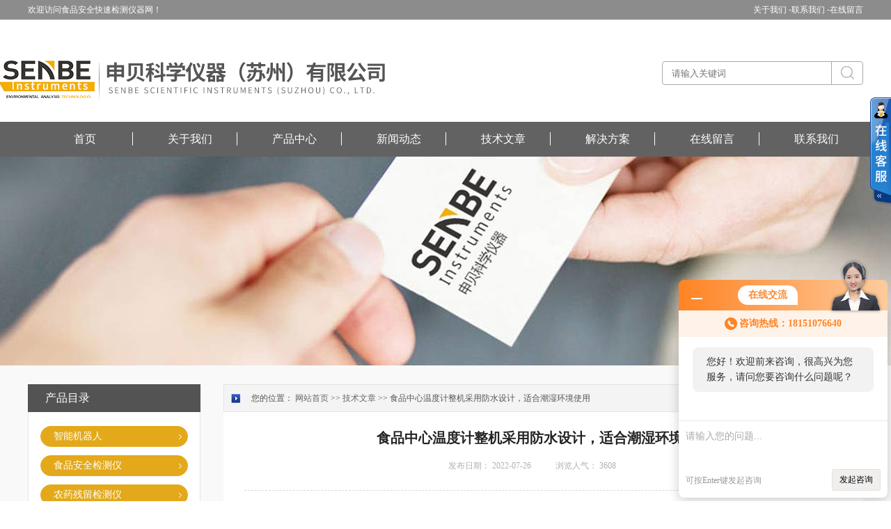

--- FILE ---
content_type: text/html; charset=utf-8
request_url: http://www.foodsafety12315.com/Article-394297.html
body_size: 9003
content:
<!DOCTYPE html PUBLIC "-//W3C//DTD HTML 4.01 Transitional//EN" "http://www.w3c.org/TR/1999/REC-html401-19991224/loose.dtd">
<html lang="zh-cn" xmlns="http://www.w3.org/1999/xhtml">
<head>
<meta http-equiv="Content-Type" content="text/html; charset=UTF-8">
<title>食品中心温度计整机采用防水设计，适合潮湿环境使用-申贝科学仪器（苏州）有限公司</title>
<META NAME="Keywords" CONTENT="食品中心温度计">
<META NAME="Description" CONTENT="食品中心温度计用来测量食品内部的温度，钢笔似的外形，设计小巧，携带方便，还可以替代传统的玻璃温度计的用途。感应该探头十分尖锐，可直接刺入食品中心。反应快速，4秒显示终温度。仪器外壳采用ABS工程塑料密封，经久耐用，表面光滑，使用触摸按钮，起到防水、防油脂、易清洗">
<link id="css__index" rel="stylesheet" type="text/css" href="/Skins/194259/css/style.css">
<link id="css__index" rel="stylesheet" type="text/css" href="/Skins/194259/css/pro.css">
<link id="css__index" rel="stylesheet" type="text/css" href="/Skins/194259/css/news.css">
<link rel="stylesheet" type="text/css" href="/skins/194259/css/swiper.min.css">
<script src="/skins/194259/js/jquery-3.6.0.min.js"></script>
<script src="/skins/194259/js/swiper.min.js"></script>
<script type="application/ld+json">
{
"@context": "https://ziyuan.baidu.com/contexts/cambrian.jsonld",
"@id": "http://www.foodsafety12315.com/Article-394297.html",
"title": "食品中心温度计整机采用防水设计，适合潮湿环境使用",
"pubDate": "2022-07-26T10:25:49",
"upDate": "2022-07-26T13:47:29"
    }</script>
<script language="javaScript" src="/js/JSChat.js"></script><script language="javaScript">function ChatBoxClickGXH() { DoChatBoxClickGXH('http://chat.foodjx.com',214742) }</script><script>!window.jQuery && document.write('<script src="https://public.mtnets.com/Plugins/jQuery/2.2.4/jquery-2.2.4.min.js">'+'</scr'+'ipt>');</script><script type="text/javascript" src="http://chat.foodjx.com/chat/KFCenterBox/194259"></script><script type="text/javascript" src="http://chat.foodjx.com/chat/KFLeftBox/194259"></script><script>
(function(){
var bp = document.createElement('script');
var curProtocol = window.location.protocol.split(':')[0];
if (curProtocol === 'https') {
bp.src = 'https://zz.bdstatic.com/linksubmit/push.js';
}
else {
bp.src = 'http://push.zhanzhang.baidu.com/push.js';
}
var s = document.getElementsByTagName("script")[0];
s.parentNode.insertBefore(bp, s);
})();
</script>
<meta name="mobile-agent" content="format=html5;url=http://m.foodsafety12315.com/article-394297.html">
<script type="text/javascript">
if(navigator.userAgent.match(/(iPhone|iPod|Android|ios)/i)){
    window.location = window.location.href.replace("www", "m");
}
</script>
</head>
<body class="news_complex_body">
<!--头部开始-->
<!--头部开始-->
<div id="ea_h">
  <div class="top">
    <div class="t_t">
      <div class="nie">
        <div id="xn_h_21_wrap" class="xn_h_21_wrap">
          <div class="xn_h_21_box">
            <div class="xn_h_21_columnName"><a rel="nofollow" href="/aboutus.html">关于我们 -</a><a rel="nofollow" href="/contact.html">联系我们 -</a><a rel="nofollow" href="/order.html">在线留言</a></div>
          </div>
        </div>
        <div id="t_name" class="t_name">欢迎访问食品安全快速检测仪器网！</div>
      </div>
      
      <div id="t_search" class="t_search">
        <form id="form1" name="tk"  method="post" onsubmit="return checkFrom(this);" action="/products.html">
        <table cellspacing="0" cellpadding="0" border="0">
          <tbody>
            <tr>
              <td>
                <input class="t_search_text" name="keyword"  type="text" placeholder="请输入关键词">
              </td>
              <td><input type="submit" name="Submit" value="" style="background:url(/Skins/194259/images/d.png); width:19px; height:19px; border:none;margin-left: 13px;margin-bottom: 1px;">
              </td>
            </tr>
          </tbody>
        </table>
        </form>
      </div>
      <div id="t_logo" class="t_logo"><div id="ea_l"><a href="/" target="_self"><img src="/Skins/194259/images/logo.jpg"></a></div></div>


      
      <div id="ea_n">
        <div id="xn_n_14_wrap" class="xn_n_14_wrap">
          <div class="xn_n_14_wrap_main">
            <ul id="xn_n_14_VMenu1" class="type1Ul type1Ul_n000" style="display: block;">
              <li class="xn_n_14_wrap_menu1_2"><a href="/" target="_self">首页</a></li>
              <li class="xn_n_14_wrap_menu1"><a rel="nofollow" href="/aboutus.html" target="_self">关于我们</a></li>
              <li class="xn_n_14_wrap_menu1"><a href="/products.html" target="_self">产品中心</a></li>
              <li class="xn_n_14_wrap_menu1"><a href="/news.html" target="_self">新闻动态</a></li>
              <li class="xn_n_14_wrap_menu1"><a href="/article.html" target="_self">技术文章</a></li>
              <li class="xn_n_14_wrap_menu1"><a rel="nofollow" href="/successcase.html" target="_self">解决方案</a></li>
              <li class="xn_n_14_wrap_menu1"><a rel="nofollow" href="/order.html" target="_self">在线留言</a></li>
              <li class="xn_n_14_wrap_menu1"><a rel="nofollow" href="/contact.html" target="_self">联系我们</a></li>
            </ul>
          
          </div>
        </div>
      </div>
    </div>
  </div>
</div>
<!--头部结束-->

<script src="http://www.foodjx.com/mystat.aspx?u=senbe_instrument"></script>
<div id="nybanner"></div>
<!--头部结束-->

<div id="ea_c">
  <div class="n_main">
    <div class="n_content">
       <!--左侧开始-->
       <!--左侧开始-->
      <div class="n_content_left">
  <div class="n_content_left_t">产品目录</div>
  <div class="n_content_left_cnt">
    <ul class="left_typeUl left_typeUl_n000" style="display: block;">
      <ul class="left_typeUl left_typeUl_t100">
        
        <li class="left_menu1_cur">
          <a href="/ParentList-917517.html" target="_self" onMouseOver="showsubmenu('智能机器人')">智能机器人</a>
           <div id="submenu_智能机器人" style="display:none">
          <ul class="ml_xl">
           
          </ul>
          </div>
        </li>
         
        <li class="left_menu1_cur">
          <a href="/ParentList-554868.html" target="_self" onMouseOver="showsubmenu('食品安全检测仪')">食品安全检测仪</a>
           <div id="submenu_食品安全检测仪" style="display:none">
          <ul class="ml_xl">
           
            <li><a href="/SonList-816788.html" target="_self">MDS分子检测仪</a></li>
             
            <li><a href="/SonList-758226.html" target="_self">食品水活度分析仪</a></li>
             
            <li><a href="/SonList-727949.html" target="_self">真假肉快速鉴别检测仪</a></li>
             
            <li><a href="/SonList-640452.html" target="_self">恒温荧光分子检测系统</a></li>
             
            <li><a href="/SonList-582726.html" target="_self">荧光增白剂检测仪</a></li>
             
            <li><a href="/SonList-582725.html" target="_self">甲醇&#183;乙醇快速检测仪</a></li>
             
            <li><a href="/SonList-582724.html" target="_self">啤酒甲醛测定仪</a></li>
             
            <li><a href="/SonList-582723.html" target="_self">酱油氨基酸态氮快速测定仪</a></li>
             
            <li><a href="/SonList-582714.html" target="_self">蛋白质快速检测仪</a></li>
             
            <li><a href="/SonList-582534.html" target="_self">蜂蜜快速检测仪</a></li>
             
            <li><a href="/SonList-582522.html" target="_self">食品二氧化硫快速测定仪</a></li>
             
            <li><a href="/SonList-577498.html" target="_self">食品硼砂快速测定仪</a></li>
             
            <li><a href="/SonList-576496.html" target="_self">抗生素残留检测仪</a></li>
             
            <li><a href="/SonList-576494.html" target="_self">畜肉或水产品变质检测设备</a></li>
             
            <li><a href="/SonList-563411.html" target="_self">抗生素残留快速检测仪</a></li>
             
            <li><a href="/SonList-563345.html" target="_self">食源性病原微生物快速分类检测系统</a></li>
             
            <li><a href="/SonList-563193.html" target="_self">食品吊白块检测仪</a></li>
             
            <li><a href="/SonList-563167.html" target="_self">甲醛快速测定仪</a></li>
             
            <li><a href="/SonList-563129.html" target="_self">食品中心温度计</a></li>
             
            <li><a href="/SonList-563120.html" target="_self">抽样工具包</a></li>
             
            <li><a href="/SonList-556875.html" target="_self">肉类水分快速测定仪</a></li>
             
            <li><a href="/SonList-556372.html" target="_self">一体化便携式食品快速检测系统</a></li>
             
            <li><a href="/SonList-556368.html" target="_self">多功能食品安全检测仪</a></li>
             
            <li><a href="/SonList-554898.html" target="_self">食品安全快速检测仪</a></li>
             
          </ul>
          </div>
        </li>
         
        <li class="left_menu1_cur">
          <a href="/ParentList-554877.html" target="_self" onMouseOver="showsubmenu('农药残留检测仪')">农药残留检测仪</a>
           <div id="submenu_农药残留检测仪" style="display:none">
          <ul class="ml_xl">
           
            <li><a href="/SonList-563124.html" target="_self">农药残留快速检测仪</a></li>
             
            <li><a href="/SonList-559492.html" target="_self">全自动农药残毒快检系统</a></li>
             
          </ul>
          </div>
        </li>
         
        <li class="left_menu1_cur">
          <a href="/ParentList-554878.html" target="_self" onMouseOver="showsubmenu('地沟油检测仪')">地沟油检测仪</a>
           <div id="submenu_地沟油检测仪" style="display:none">
          <ul class="ml_xl">
           
            <li><a href="/SonList-563377.html" target="_self">地沟油检测仪</a></li>
             
          </ul>
          </div>
        </li>
         
        <li class="left_menu1_cur">
          <a href="/ParentList-554879.html" target="_self" onMouseOver="showsubmenu('食品安全快速检验箱')">食品安全快速检验箱</a>
           <div id="submenu_食品安全快速检验箱" style="display:none">
          <ul class="ml_xl">
           
            <li><a href="/SonList-787832.html" target="_self">酒醇速测箱</a></li>
             
            <li><a href="/SonList-559480.html" target="_self">放心肉菜快速检测箱</a></li>
             
            <li><a href="/SonList-556547.html" target="_self">食品安全检测箱</a></li>
             
            <li><a href="/SonList-556319.html" target="_self">食品采样箱</a></li>
             
          </ul>
          </div>
        </li>
         
        <li class="left_menu1_cur">
          <a href="/ParentList-554880.html" target="_self" onMouseOver="showsubmenu('农产品检测农技推广')">农产品检测农技推广</a>
           <div id="submenu_农产品检测农技推广" style="display:none">
          <ul class="ml_xl">
           
            <li><a href="/SonList-753930.html" target="_self">食用农产品合格证检测打印一体机</a></li>
             
            <li><a href="/SonList-721795.html" target="_self">土壤重金属快速检测仪</a></li>
             
            <li><a href="/SonList-721794.html" target="_self">土壤氡检测仪</a></li>
             
            <li><a href="/SonList-720552.html" target="_self">病虫害检测</a></li>
             
            <li><a href="/SonList-563366.html" target="_self">粮食重金属快速分析仪</a></li>
             
          </ul>
          </div>
        </li>
         
        <li class="left_menu1_cur">
          <a href="/ParentList-554881.html" target="_self" onMouseOver="showsubmenu('真菌毒素检测仪')">真菌毒素检测仪</a>
           <div id="submenu_真菌毒素检测仪" style="display:none">
          <ul class="ml_xl">
           
            <li><a href="/SonList-557407.html" target="_self">便携式真菌毒素快速检测仪</a></li>
             
          </ul>
          </div>
        </li>
         
        <li class="left_menu1_cur">
          <a href="/ParentList-554884.html" target="_self" onMouseOver="showsubmenu('微生物检测')">微生物检测</a>
           <div id="submenu_微生物检测" style="display:none">
          <ul class="ml_xl">
           
            <li><a href="/SonList-816221.html" target="_self">微生物快速检测仪</a></li>
             
            <li><a href="/SonList-815767.html" target="_self">六级空气微生物采样器</a></li>
             
            <li><a href="/SonList-814880.html" target="_self">酶联免疫光谱分析仪</a></li>
             
            <li><a href="/SonList-700398.html" target="_self">生物战剂快速检测仪</a></li>
             
            <li><a href="/SonList-700396.html" target="_self">微生物致病菌快速检测仪</a></li>
             
            <li><a href="/SonList-559472.html" target="_self">ATP荧光检测仪</a></li>
             
            <li><a href="/SonList-556342.html" target="_self">食品微生物采样检测箱</a></li>
             
          </ul>
          </div>
        </li>
         
        <li class="left_menu1_cur">
          <a href="/ParentList-554887.html" target="_self" onMouseOver="showsubmenu('便携式拉曼光谱仪')">便携式拉曼光谱仪</a>
           <div id="submenu_便携式拉曼光谱仪" style="display:none">
          <ul class="ml_xl">
           
            <li><a href="/SonList-557473.html" target="_self">便携式拉曼光谱仪</a></li>
             
            <li><a href="/SonList-557468.html" target="_self">便携式差分拉曼光谱仪</a></li>
             
          </ul>
          </div>
        </li>
         
        <li class="left_menu1_cur">
          <a href="/ParentList-554888.html" target="_self" onMouseOver="showsubmenu('重金属快检')">重金属快检</a>
           <div id="submenu_重金属快检" style="display:none">
          <ul class="ml_xl">
           
            <li><a href="/SonList-624225.html" target="_self">大米重金属快速检测仪</a></li>
             
            <li><a href="/SonList-563186.html" target="_self">便携式食品重金属检测仪</a></li>
             
          </ul>
          </div>
        </li>
         
        <li class="left_menu1_cur">
          <a href="/ParentList-554889.html" target="_self" onMouseOver="showsubmenu('非法添加剂快速检测系列')">非法添加剂快速检测系列</a>
           <div id="submenu_非法添加剂快速检测系列" style="display:none">
          <ul class="ml_xl">
           
            <li><a href="/SonList-563171.html" target="_self">食品添加剂快速检测仪</a></li>
             
          </ul>
          </div>
        </li>
         
        <li class="left_menu1_cur">
          <a href="/ParentList-554891.html" target="_self" onMouseOver="showsubmenu('保化快速检测系列')">保化快速检测系列</a>
           <div id="submenu_保化快速检测系列" style="display:none">
          <ul class="ml_xl">
           
            <li><a href="/SonList-557992.html" target="_self">保健食品综合分析仪</a></li>
             
          </ul>
          </div>
        </li>
         
        <li class="left_menu1_cur">
          <a href="/ParentList-554894.html" target="_self" onMouseOver="showsubmenu('兽药残留疫病系列')">兽药残留疫病系列</a>
           <div id="submenu_兽药残留疫病系列" style="display:none">
          <ul class="ml_xl">
           
            <li><a href="/SonList-563139.html" target="_self">兽药残留检测仪</a></li>
             
            <li><a href="/SonList-559468.html" target="_self">胶体金读卡仪</a></li>
             
            <li><a href="/SonList-558001.html" target="_self">全自动动物疫病综合分析仪</a></li>
             
          </ul>
          </div>
        </li>
         
        <li class="left_menu1_cur">
          <a href="/ParentList-554895.html" target="_self" onMouseOver="showsubmenu('粮油检测仪器')">粮油检测仪器</a>
           <div id="submenu_粮油检测仪器" style="display:none">
          <ul class="ml_xl">
           
            <li><a href="/SonList-898954.html" target="_self">面筋测定仪</a></li>
             
            <li><a href="/SonList-892360.html" target="_self">近红外谷物分析仪</a></li>
             
            <li><a href="/SonList-563324.html" target="_self">粮油品质检测仪</a></li>
             
            <li><a href="/SonList-563260.html" target="_self">食用油品质快速检测仪</a></li>
             
            <li><a href="/SonList-558004.html" target="_self">高精度植物油检测仪</a></li>
             
          </ul>
          </div>
        </li>
         
        <li class="left_menu1_cur">
          <a href="/ParentList-554886.html" target="_self" onMouseOver="showsubmenu('试纸试剂检测卡')">试纸试剂检测卡</a>
           <div id="submenu_试纸试剂检测卡" style="display:none">
          <ul class="ml_xl">
           
            <li><a href="/SonList-563263.html" target="_self">食品安全快速检测试剂盒</a></li>
             
          </ul>
          </div>
        </li>
         
        <li class="left_menu1_cur">
          <a href="/ParentList-669715.html" target="_self" onMouseOver="showsubmenu('水质分析')">水质分析</a>
           <div id="submenu_水质分析" style="display:none">
          <ul class="ml_xl">
           
            <li><a href="/SonList-913941.html" target="_self">水质在线监测仪</a></li>
             
            <li><a href="/SonList-903988.html" target="_self">便携式氧化还原电位测定仪</a></li>
             
            <li><a href="/SonList-899082.html" target="_self">海水水质快速测定仪</a></li>
             
            <li><a href="/SonList-882845.html" target="_self">无人侦测船</a></li>
             
            <li><a href="/SonList-881413.html" target="_self">水深探测仪</a></li>
             
            <li><a href="/SonList-854853.html" target="_self">水污染水质指纹预警溯源仪</a></li>
             
            <li><a href="/SonList-833445.html" target="_self">无人机</a></li>
             
            <li><a href="/SonList-817867.html" target="_self">智能多参数水质分析仪</a></li>
             
            <li><a href="/SonList-817002.html" target="_self">水样采样箱</a></li>
             
            <li><a href="/SonList-815512.html" target="_self">尿素测定仪</a></li>
             
            <li><a href="/SonList-799878.html" target="_self">便携式测油仪</a></li>
             
            <li><a href="/SonList-791038.html" target="_self">水质生物毒性测试仪</a></li>
             
            <li><a href="/SonList-669724.html" target="_self">水质快速检测仪</a></li>
             
            <li><a href="/SonList-669725.html" target="_self">水质试剂盒</a></li>
             
          </ul>
          </div>
        </li>
         
        <li class="left_menu1_cur">
          <a href="/ParentList-702719.html" target="_self" onMouseOver="showsubmenu('卫生健康监督现场检测设备')">卫生健康监督现场检测设备</a>
           <div id="submenu_卫生健康监督现场检测设备" style="display:none">
          <ul class="ml_xl">
           
            <li><a href="/SonList-915390.html" target="_self">尿素快速检测仪</a></li>
             
            <li><a href="/SonList-891444.html" target="_self">粉尘颗粒物测定仪</a></li>
             
            <li><a href="/SonList-880675.html" target="_self">便携式多参数水质测定仪</a></li>
             
            <li><a href="/SonList-880084.html" target="_self">X、γ剂量率仪</a></li>
             
            <li><a href="/SonList-880081.html" target="_self">便携式多气体复合式检测报警仪</a></li>
             
            <li><a href="/SonList-790333.html" target="_self">噪声在线监测设备</a></li>
             
            <li><a href="/SonList-764423.html" target="_self">超低温冰箱</a></li>
             
            <li><a href="/SonList-724724.html" target="_self">动力送风呼吸器</a></li>
             
            <li><a href="/SonList-709441.html" target="_self">甲醛测定仪</a></li>
             
            <li><a href="/SonList-702723.html" target="_self">紫外线强度计</a></li>
             
            <li><a href="/SonList-702722.html" target="_self">压差计</a></li>
             
          </ul>
          </div>
        </li>
         
        <li class="left_menu1_cur">
          <a href="/ParentList-718101.html" target="_self" onMouseOver="showsubmenu('土壤分析')">土壤分析</a>
           <div id="submenu_土壤分析" style="display:none">
          <ul class="ml_xl">
           
            <li><a href="/SonList-780948.html" target="_self">土壤智能粒度测量仪</a></li>
             
            <li><a href="/SonList-780925.html" target="_self">阳离子交换量检测仪</a></li>
             
            <li><a href="/SonList-780827.html" target="_self">土壤采样管理系统</a></li>
             
            <li><a href="/SonList-780825.html" target="_self">土壤干燥箱</a></li>
             
            <li><a href="/SonList-719611.html" target="_self">土壤多参数测定仪</a></li>
             
            <li><a href="/SonList-718104.html" target="_self">土壤采样器</a></li>
             
            <li><a href="/SonList-718103.html" target="_self">便携式土壤重金属检测仪</a></li>
             
            <li><a href="/SonList-718102.html" target="_self">土壤酸度计</a></li>
             
          </ul>
          </div>
        </li>
         
        <li class="left_menu1_cur">
          <a href="/ParentList-802625.html" target="_self" onMouseOver="showsubmenu('实验室分析仪器')">实验室分析仪器</a>
           <div id="submenu_实验室分析仪器" style="display:none">
          <ul class="ml_xl">
           
            <li><a href="/SonList-921606.html" target="_self">高速冷冻离心机</a></li>
             
            <li><a href="/SonList-890640.html" target="_self">空气发生器</a></li>
             
            <li><a href="/SonList-890638.html" target="_self">氢气发生器</a></li>
             
            <li><a href="/SonList-890331.html" target="_self">液相色谱自动进样器</a></li>
             
            <li><a href="/SonList-890327.html" target="_self">液相色谱仪</a></li>
             
            <li><a href="/SonList-890317.html" target="_self">气相色谱质谱联用仪</a></li>
             
            <li><a href="/SonList-890302.html" target="_self">气相色谱仪</a></li>
             
          </ul>
          </div>
        </li>
         
        <li class="left_menu1_cur">
          <a href="/ParentList-880343.html" target="_self" onMouseOver="showsubmenu('环境监测仪器')">环境监测仪器</a>
           <div id="submenu_环境监测仪器" style="display:none">
          <ul class="ml_xl">
           
            <li><a href="/SonList-880364.html" target="_self">便携式粉尘检测仪</a></li>
             
            <li><a href="/SonList-880351.html" target="_self">个人防护包</a></li>
             
            <li><a href="/SonList-880350.html" target="_self">应急和辐射防护包</a></li>
             
            <li><a href="/SonList-880349.html" target="_self">便携式油烟检测仪</a></li>
             
            <li><a href="/SonList-880347.html" target="_self">水质重金属检测仪</a></li>
             
            <li><a href="/SonList-880346.html" target="_self">便携式水质多参数分析仪</a></li>
             
            <li><a href="/SonList-880345.html" target="_self">便携式水质快速检测仪</a></li>
             
            <li><a href="/SonList-880344.html" target="_self">手持热电风速仪</a></li>
             
          </ul>
          </div>
        </li>
         
        


      </ul>
    </ul>
  </div>
  <div id="xn_c_34_wrap" class="xn_c_34_wrap">
    <div class="xn_c_34_topbox"><span class="xn_c_34_t1">热点新闻</span></div>
    <div class="xn_c_34_nrbox">


      <div class="xn_c_34_xhbox1 xn_c_34_xhbox">
        <div class="xn_c_34_ritbox">
          <div class="xn_c_34_lbenname"><a href="/News-345397.html" target="_blank">高速冷冻离心机成功交付，赋能生物医药前沿研发与精准检测</a></div>
          <div class="xn_c_34_lbcoent">2026-01-15</div>
        </div>
      </div>
      
  
      <div class="xn_c_34_xhbox1 xn_c_34_xhbox">
        <div class="xn_c_34_ritbox">
          <div class="xn_c_34_lbenname"><a href="/News-345220.html" target="_blank">便携式差分拉曼光谱仪具有快速分析与实时数据处理</a></div>
          <div class="xn_c_34_lbcoent">2025-12-21</div>
        </div>
      </div>
      
  
      <div class="xn_c_34_xhbox1 xn_c_34_xhbox">
        <div class="xn_c_34_ritbox">
          <div class="xn_c_34_lbenname"><a href="/News-344735.html" target="_blank">申贝科学仪器成功售出蛋白质快速检测仪，以创新技术赋能精准检测</a></div>
          <div class="xn_c_34_lbcoent">2025-11-10</div>
        </div>
      </div>
      
  
      <div class="xn_c_34_xhbox1 xn_c_34_xhbox">
        <div class="xn_c_34_ritbox">
          <div class="xn_c_34_lbenname"><a href="/News-343746.html" target="_blank">申贝科学仪器实验室空气消毒设备</a></div>
          <div class="xn_c_34_lbcoent">2025-10-14</div>
        </div>
      </div>
      
  
      <div class="xn_c_34_xhbox1 xn_c_34_xhbox">
        <div class="xn_c_34_ritbox">
          <div class="xn_c_34_lbenname"><a href="/News-341550.html" target="_blank">申贝ATP荧光检测仪SEN-02ATP在卫生监督领域的用途</a></div>
          <div class="xn_c_34_lbcoent">2025-09-08</div>
        </div>
      </div>
      
  
      <div class="xn_c_34_xhbox1 xn_c_34_xhbox">
        <div class="xn_c_34_ritbox">
          <div class="xn_c_34_lbenname"><a href="/News-341385.html" target="_blank">多功能粉尘检测仪的主要特点体现在哪些方面？</a></div>
          <div class="xn_c_34_lbcoent">2025-08-24</div>
        </div>
      </div>
      
  
      <div class="xn_c_34_xhbox1 xn_c_34_xhbox">
        <div class="xn_c_34_ritbox">
          <div class="xn_c_34_lbenname"><a href="/News-340568.html" target="_blank">多功能粉尘测定仪使用时的注意事项</a></div>
          <div class="xn_c_34_lbcoent">2025-07-20</div>
        </div>
      </div>
      
  
      <div class="xn_c_34_xhbox1 xn_c_34_xhbox">
        <div class="xn_c_34_ritbox">
          <div class="xn_c_34_lbenname"><a href="/News-339626.html" target="_blank">食品添加剂快速检测仪</a></div>
          <div class="xn_c_34_lbcoent">2025-07-11</div>
        </div>
      </div>
      
  
      <div class="xn_c_34_xhbox1 xn_c_34_xhbox">
        <div class="xn_c_34_ritbox">
          <div class="xn_c_34_lbenname"><a href="/News-336180.html" target="_blank">便携式差分拉曼光谱仪的技术特点及应用领域</a></div>
          <div class="xn_c_34_lbcoent">2025-06-22</div>
        </div>
      </div>
      
  
      <div class="xn_c_34_xhbox1 xn_c_34_xhbox">
        <div class="xn_c_34_ritbox">
          <div class="xn_c_34_lbenname"><a href="/News-334862.html" target="_blank">浅析食品添加剂快速检测仪的工作原理</a></div>
          <div class="xn_c_34_lbcoent">2025-05-25</div>
        </div>
      </div>
      
     
      
      
      

      <div class="clear"></div>
    </div>
  </div>
  
</div>
      <!--左侧结束-->
      <!--左侧结束-->
      <div class="n_content_right">
        <div class="n_content_right_name">
          <div class="n_content_right_name_r">
            您的位置： <a href="/">网站首页</a> &gt;&gt; <a href="/article.html" target="_self">技术文章</a> &gt;&gt; 食品中心温度计整机采用防水设计，适合潮湿环境使用
          </div>
        </div>
        <div class="n_content_right_m">
          <div id="news_view_head" class="news_view_head">
            <div class="news_view_title"><h1 style="font-size: inherit"><span>食品中心温度计整机采用防水设计，适合潮湿环境使用</span></h1></div>
            <div class="news_view_date">
              <span class="news_view_date1">发布日期：</span>
              <span id="ShoveWebControl_Text3">2022-07-26</span>
            </div>
            <div class="news_view_click">
              <span class="news_view_date1">浏览人气：</span>
              <span id="ShoveWebControl_Text5" style="display: inline;">3608</span>
            </div>
          </div>
          <div id="news_view" class="news_view">
            <span id="ShoveWebControl_Text4"><div>　　<strong>食品中心温度计</strong>用来测量食品内部的温度，钢笔似的外形，设计小巧，携带方便，还可以替代传统的玻璃温度计的用途。感应该探头十分尖锐，可直接刺入食品中心。反应快速，4秒显示终温度。仪器外壳采用ABS工程塑料密封，经久耐用，表面光滑，使用触摸按钮，起到防水、防油脂、易清洗。</div><div>　　在使用<strong>食品中心温度计</strong>测量液体的温度时，正确的方法如下：</div><div>　　1.先观察量程,分度值和0点,所测液体温度不能超过量程；</div><div>　　2.温度计的玻璃泡全部浸入被侧的液体中，不要碰到容器底或容器壁；</div><div>　　3.温度计玻璃泡浸入被测液体后要稍等一会，待温度计的示数稳定后再读数；</div><div>　　4.读数时温度计的玻璃泡要继续留在液体中，视线要与温度计中液柱的上表面相平。</div><div>　　应用范围：</div><div>　　1.用来测量正在烹煮、冷却或保温的食物温度。</div><div>　　2.冷冻食品温度检测</div><div>　　3.药品温度检测</div><div>　　4.机器设备油温、水温检测（如汽车发动机、工程机械...）</div><div>　　5.室内空调温度检测</div><div>　　6.水果疏菜储存温度检测</div><div>　　<strong>食品中心温度计</strong>产品特点：</div><div>　　1、核心采用16位单片机，配合进口PT1000温度传感器，经过数字化温度校正，达到了很高的测量精度。</div><div>　　2、采用不锈钢探针式封装，经过特殊工艺处理，反应速度快，便于使用。</div><div>　　3、整机采用防水设计，适合潮湿环境使用。</div><div>　　4、由于采用单片机，用户有特殊要求，可以定制。</div><div>　　5、低功耗，长寿命，能够自动关机。</div></span>
            <div class="news_view_cle1"></div>
          </div>
          <div id="xn_c_3_wrap" class="xn_c_3_wrap">
            <div class="bdsharebuttonbox bdshare-button-style0-16">
            <!-- Baidu Button BEGIN -->
            <div id="bdshare" class="bdshare_t bds_tools get-codes-bdshare">
            <span class="bds_more">分享到：</span>
            <a class="bds_qzone"></a>
            <a class="bds_tsina"></a>
            <a class="bds_tqq"></a>
            <a class="bds_renren"></a>
            <a class="bds_t163"></a>
            <a class="shareCount"></a>
            </div>
            <script type="text/javascript" id="bdshare_js" data="type=tools&amp;uid=0" ></script>
            <script type="text/javascript" id="bdshell_js"></script>
            <script type="text/javascript">
            document.getElementById("bdshell_js").src = "http://bdimg.share.baidu.com/static/js/shell_v2.js?cdnversion=" + Math.ceil(new Date()/3600000)
            </script>
            <!-- Baidu Button END -->
            </div>
          </div>
          <div id="news_view_sx" class="news_view_sx">
            <div id="EIMS_C_3_1_ShowInfo" style="COLOR: red"></div>
            <div id="EIMS_C_3_1_box_div">
              <span id="EIMS_C_3_1_Upli" class="EIMS_C_3_1_page"><a href="#">上一篇：<span> <a href="/Article-395309.html">关于真菌毒素快速检测仪的特点</a></span></a></span>
              <span id="EIMS_C_3_1_Downli" class="EIMS_C_3_1_page"><a href="#">下一篇：<span><a href="/Article-393433.html">粮油检测仪器具有数据在线发送功能，可实现外部通讯和监控联网</a></span></a></span>
            </div>
          </div>
        </div>
      </div>
      <div class="clear"></div>
    </div>
  </div>
</div>
<!--底部开始-->
<!--底部开始-->
<div class="footer">
	<div class="footer_in">
    	<div class="footer_nav">
    	<ul>
        	<li><a href="/" >网站首页</a><span>|</span></li>
            <li><a rel="nofollow" href="/aboutus.html" >关于我们</a><span>|</span></li>
            <li><a href="/products.html" >产品中心</a><span>|</span></li>
            <li><a href="/news.html" >新闻动态</a><span>|</span></li>
            <li><a href="/article.html" >技术文章</a><span>|</span></li>
            <li><a rel="nofollow" href="/successcase.html" >合作伙伴</a><span>|</span></li>
            <li><a rel="nofollow" href="/order.html" >在线留言</a><span>|</span></li>
            <li><a rel="nofollow" href="/contact.html" >联系我们</a></li>
        </ul>
        </div>
        <div class="foot_info">
        	<div class="foot_info_l">
                <p>申贝科学仪器（苏州）有限公司主营:食品安全快速检验箱,食用油品质快速检测仪,抗生素残留快速检测仪,食品安全检测仪,农药残留检测仪,食品添加剂快速检测仪等</p>
                <p>总流量：179344 <A href="http://www.foodjx.com/login" target="_blank" rel="nofollow">管理登陆</A>  技术支持：<A href="http://www.foodjx.com" target="_blank" rel="nofollow">食品机械设备网</A> </p>
                <p> 联系人：郭经理&nbsp;&nbsp;传真：86-0512-67680132&nbsp;&nbsp;手机：18151076640&nbsp;&nbsp;<A href="/sitemap.xml" target="_blank">GoogleSitemap</A></p>
            </div>
            <div class="foot_info_r">
            	<div class="wz">
            	<p>地址：苏州市吴中区金枫路216号东创科技园D幢 </p>
                <p>电话：86-0512-67681058 </p>
                
                </div>
            </div>
        </div>
        
    </div>
</div>

<div class="footer2">
	<div class="footer2_in">
        <div class="r">版权所有&copy;2018 申贝科学仪器（苏州）有限公司 备案号：<a href="http://beian.miit.gov.cn/" target="_blank" style=" color:#fff;" rel="nofollow">苏ICP备11085033号-5</a></div>
    </div>
</div>

<center><script>var szgs_protocol = (("https:" == document.location.protocol) ? "https://" : "http://");document.write(unescape("%3C/script%3E%3Cspan id='szgs_stat_icon_1392012504493719552'%3E%3C/span%3E%3Cscript src='"+szgs_protocol+"www.beian.suzhou.gov.cn/sendMark?siteid=1392012504493719552&type=1' type='text/javascript'%3E%3C/script%3E"));</script></center>

<div id="gxhxwtmobile" style="display:none;">18151076640</div>
<div class="kefuBox" id="kefu">
    <div class="kefuLeft" style="width: 30px;"></div>
    <div class="kefuRight" style="width: 0px;">
        <div class="kefuTop">
            <div class="kefuClose"></div>
        </div>
        <div class="kefuCont">
            <ul>
             <li class="pic"><a target="_blank" href="http://wpa.qq.com/msgrd?v=3&amp;uin=39887192&amp;site=qq&amp;menu=yes"><img src="/Skins/194259/images/qq.png"></a>
               <p>扫一扫,关注我们</p>
              <span><img src="/Skins/194259/images/2wm.jpg"></span> </li>
            </ul>
        </div>
        <div class="kefuBottom"></div>
    </div>
</div>
<!--底部结束-->

<script id="js__index" type="text/javascript" src="/Skins/194259/js/other.js"></script>
<script type="text/javascript" src="/skins/194259/js/pt_js.js"></script>

<script type="text/javascript">
$(".hover ul li").hover(function(){
	$(this).children("dl").slideDown(300)
}, function(){
	$(this).children("dl").slideUp(100)
});
</script>
<script type="text/javascript">
$(function() {
$('#nav li').hover(function() { $(this).find("ul").stop(true, true).slideDown(); $(this).children("a").addClass("aNavHover"); }, function() { $(this).find("ul").stop(true, true).slideUp(); $(this).children("a").removeClass("aNavHover"); });
})
$(function() {
$('.pro_nav li').hover(function() { $(this).find("ul").stop(true, true).slideDown(); $(this).children("a").addClass("twonav"); }, function() { $(this).find("ul").stop(true, true).slideUp(); $(this).children("a").removeClass("twonav"); });
})
</script><!--底部结束-->

 <script type='text/javascript' src='/js/VideoIfrmeReload.js?v=001'></script>
  
</html>
</body>

--- FILE ---
content_type: text/css
request_url: http://www.foodsafety12315.com/Skins/194259/css/pro.css
body_size: 5853
content:


@charset "utf-8";

html, body, div, p, ul, ol, li, dl, dt, dd, h1, h2, h3, h4, h5, h6, form, input, select, button, textarea, iframe, table, th, td {margin: 0; padding: 0; }
img { border: 0 none; vertical-align: top; }
ul,li,dl,dd,dt { list-style-type: none; }
i,em,cite { font-style: normal; }
body {  -webkit-text-size-adjust:none;  font-family:"微软雅黑";}
a{ text-decoration: none; }
.clear,.cle {clear:both;}
a,area { blr:expression(this.onFocus=this.blur()) }   
a:focus { outline: none; }    

#nybanner{ width:100%; height:300px;background: url(../images/nybanner.jpg)no-repeat center;}
#nybanner2{ width:100%; height:300px;background: url(../images/glbanner.jpg)no-repeat center;}
.xn_h_21_columnName{ line-height:28px;}
.xn_h_21_columnName a{font-size: 12px;color: #fff; float:left;}
.xn_h_21_columnName .en{margin-top: 3px}
.xn_h_21_wrap{overflow: hidden;float: right;}
.xn_h_21_lbbox{display: none;}
.sv_body .xn_h_21_lbbox,.faq_body .xn_h_21_lbbox,.sv_view_body .xn_h_21_lbbox,.faq_view_body .xn_h_21_lbbox{display: block;}


.t_name{ position:absolute; top:0; font-size:12px; color:#000;color: #fff;left: 0px;line-height:28px;}


.t_e{ position:absolute; right:0px; top:80px; text-align:left;}
.t_e a{ display:block; width:36px; float:left;}
.t_e a img{ float:left; text-align:center;}
.t_e a span{ float:left; text-align:center; font-size:12px; width:36px;}
.t_e .en{ padding-left:10px;}
.t_tel{ position:absolute; right:0px; top:70px; text-align:left;background: url(../images/tel.png)no-repeat 0px 4px;padding-left: 58px;}
.t_tel_ts{font-size:14px; color: #797979;display: block;}
.t_tel_nb{font-size:26px; font-weight:bold; color: #e3a91a;}


.t_search{position:absolute; right:0px; top:88px; width:287px; background:url()no-repeat;border: 1px solid #aaaaaa;height: 32px;border-radius: 4px;}
.t_search_text{border:0px; background-color: transparent; color:#000; height: 33px;margin-left: 13px;width: 229px;border-right: 1px solid #aaaaaa; outline:none;font-size:13px !important; line-height:32px !important;}
#t_search td:nth-child(2){width: 100%}
#t_search td:nth-child(2) img{width: 47%;margin-left: 13px;margin-bottom: 1px;}


.t_logo{ position:absolute; top:43px; left:-54px; height: 127px;}
.t_logo img{ border:0px;}
#ea_l{position:relative;top:auto;left:auto;}

#ea_n{position: absolute;top: 175px;width: 1200px;}



#ea_laa{font-size: 24px;color: #595959;}
#t_lff{position: absolute;left: 210px;top: 90px;}


.xn_n_14_wrap{position: relative; background:#626262; height:50px; width:100%; text-align:center;}
.xn_n_14_wrap_main{margin:0 auto; width:1200px; height:50px;}
.xn_n_14_wrap_menu1 {}
.xn_n_14_wrap_menu1>a{margin-top: 15px;font-size: 16px;color:#FFF; text-decoration:none;display: block;width: 163px;border-left: 1px solid;height: 19px;line-height: 19px;}
.xn_n_14_wrap_menu1_2 {float:left; width:163px; height:50px; font-size:16px;line-height: 50px;}
.xn_n_14_wrap_menu1_2>a{margin-top: 15px;font-size: 16px;color:#FFF; text-decoration:none;display: block;width: 163px;border-left: 1px solid;height: 19px;line-height: 19px;}
.xn_n_14_wrap_menu1_cur{float:left;width:163px;height:50px;font-size:16px;line-height: 50px;color:#FFF;}
.xn_n_14_wrap_menu1_cur>a{    font-size: 16px;margin-top: 15px; font-size: 16px; color: #FFF;text-decoration: none; display: block; width: 163px; border-left: 1px solid; height: 19px;line-height: 19px;}
.xn_n_14_wrap_menu1_cur>a:visited{color:#FFF; line-height:50px; text-decoration:none;}
.xn_n_14_wrap_menu2{height:31px;line-height: 31px;padding-bottom: 7px;}
.xn_n_14_wrap_menu2_2{height:31px;line-height: 31px;padding-bottom: 7px!important;}
.xn_n_14_wrap_menu2>a{color:#FFF;font-weight:normal;font-size: 14px;height:30px;border-bottom: 1px solid #ffffff;margin-top:0;padding-bottom: 7px;}
.xn_n_14_wrap_menu2>a:hover{color:#e3a91a;;font-size: 14px;border-bottom: 1px solid #ffffff;height:30px;padding-bottom: 7px;}
.xn_n_14_wrap_menu2_2>a{color:#e3a91a;font-weight:normal;line-height:30px !important;height:30px;font-size: 14px;border-bottom: 1px solid #ffffff;padding-bottom: 7px;}
.xn_n_14_wrap_main>ul>li>ul{width:163px;   filter:Alpha(opacity=80);background: #4f4d4d;opacity: 0.9;padding-bottom: 12px;}
.xn_n_14_wrap_main>ul>li>ul>li{}
.xn_n_14_wrap_main>ul>li>ul>li>ul{ float:left; margin-left:128px;}
#xn_n_14_VMenu1 li:nth-child(1) a{border-left:0;}
#xn_n_14_VMenu1>li>ul>li>ul{display: none!important;}
#xn_n_14_VMenu1>li>a:hover:not(:first-child){color:#e3a91a;border-left: 1px solid #ffffff  }
#xn_n_14_VMenu1>li{position: relative;float:left; width:150px; height:50px; font-size:16px;}
#type1Ul_n881{display: none!important;}
.xn_n_14_wrap_main>ul>li>ul:nth-child(2){margin-top:15px;padding-top: 12px;}


.top{background:url(../images/top.png); width: 100%; z-index:99; position:relative;}
.t_t{position:relative; z-index:100; width:1200px; margin:0 auto; height:225px;}
.nie{height: 28px;line-height: 28px;width: 100%;font: 12px/2.4 \5FAE\8F6F\96C5\9ED1,Arial,Helvetica,sans-serif !important;}




.products_banner{width:100%; height:300px; overflow: hidden; position:relative; margin:0 auto;min-width: 1200px;}
.products_banner_m{Z-INDEX:0; width:1920px; height:300px; position:absolute; left:50%; margin-left:-960px;}




.n_content_left_t{height: 40px;line-height: 40px;font-size: 16px;color: #fff;padding-left: 25px;background: #535353;}
.n_content_left_t2{display: none;}


.n_content_left_cnt{border: 1px solid #e6e5e5;border-top: 0;background: #fff;height: auto;overflow: hidden;padding: 20px 17px 0 17px;}
.n_content_left_cnt>ul>ul>li{width: 100%;height: auto;line-height: 28px;margin-bottom: 12px;}
.n_content_left_cnt>ul>ul>li>a{display: block;border: 1px solid #E5E5E5;padding-left: 18px;border-radius: 15px;font-size: 14px;color: #545454;height: 28px;line-height: 27px;background: url(../images/cnt_jiantou_hover.png) no-repeat 198px center;}
.n_content_left_cnt>ul>ul>li>a:hover,.n_content_left_cnt>ul>ul>li.left_menu1_cur>a,.n_content_left_cnt>ul>ul>li.left_menu1_2>a{border: 1px solid #e3a91a;color: #fff;background: url(../images/cnt_jiantou.png) no-repeat 198px center #e3a91a;}
.n_content_left_cnt>ul>ul>li>ul{padding-top:10px;}
.n_content_left_cnt>ul>ul>li>ul>li{padding-left: 20px;height: 25px;line-height: 25px;overflow: hidden;font-size: 12px;background: url(../images/index_13_li.png) no-repeat 8px center;}
.n_content_left_cnt>ul>ul>li>ul>li>a{color: #333;}
.n_content_left_cnt>ul>ul>li>ul>li>a:hover,.n_content_left_cnt>ul>ul>li>ul>li.left_menu2_cur>a{color: #e3a91a;}
.n_content_left_cnt>ul>ul>li>ul>li>ul,#left_typeUl_n110{display: none;}


.xn_c_34_wrap{width: 100%;height: auto;overflow: hidden;margin-top: 18px;}
.xn_c_34_topbox{padding-left: 13px;background: #535353;font-size: 16px;color: #fff;height: 40px;line-height: 40px;}
.xn_c_34_t2,.xn_c_34_t3,.xn_c_34_more{display: none;}
.xn_c_34_nrbox{border: 1px solid #E6E5E5;padding: 10px 10px 20px; background:#fff;}
.xn_c_34_xhbox1,.xn_c_34_xhbox2,.xn_c_34_xhbox3{width: 100%;height: 31px;border-bottom: 1px solid #F2F2F2;clear: both;}
.xn_c_34_lftbox{width: 19px;line-height: 19px;border: 1px solid #dcdcdc;color: #a2a2a2;border-radius: 50%;text-align: center;font-size: 12px;float: left;margin: 6px 0;}
.xn_c_34_ritbox{}
.xn_c_34_lbenname{width: 100%;width: 145px;float: left;height: 31px;line-height: 31px;overflow: hidden;font-size: 13px;padding-left: 5px;}
.xn_c_34_lbenname a{color: #545454;}
.xn_c_34_lbenname a:hover{color: #003F97;}
.xn_c_34_pic{display: none;}
.xn_c_34_pic img{width: 99px;height: 90px;}
.xn_c_34_time,.xn_c_34_lbcoent{display: none;}
.xn_c_34_nrbox .xn_c_34_xhbox{}
.xn_c_34_nrbox .xn_c_34_xhbox .xn_c_34_lftbox{border: 1px solid #FC9304;background: #F9AD00;color: #fff;}
.xn_c_34_nrbox .xn_c_34_xhbox .xn_c_34_ritbox{height: 34px;position: relative;}
.xn_c_34_nrbox .xn_c_34_xhbox .xn_c_34_ritbox .xn_c_34_pic{display: block;position: absolute;top: 38px;left: 5px;width: 99px;height: 90px;}
.xn_c_34_nrbox .xn_c_34_xhbox .xn_c_34_ritbox .xn_c_34_lbcoent{display: block;width: 70px;height: 31px;font-size: 12px;line-height: 31px;color: #a2a2a2;overflow: hidden;float:right;}


.n_content_right_name_r{font-size: 12px;color: #595450;padding-left: 39px;background: url(../images/index_69.png) no-repeat 10px center;height: 38px;line-height: 38px;}
.n_content_right_name_r img{display: none;}
.n_content_right_name_r a{color: #666666}
.n_content_right_name_r a:hover,.n_content_right_name_r a.curr1{color: #003f97;}


.xn_c_products_12_wrap{width: 100%;height: auto;overflow: hidden;margin-top: 25px;}
.xn_c_products_12_wbox{width: 284px;margin:0 10px 20px 10px;float:left;}
.xn_c_products_12_wbox>div{width: 284px;height:250px;background:#fff;overflow: hidden;border:1px solid #f0f0f0;}
.xn_c_products_12_wbox>div.xn_c_products_12_ritbox{background:#f0f0f0 !important;height: 45px;}
.xn_c_products_12_lftbox{width: 284px;height: 250px;position:relative;display:table-cell;text-align:center;vertical-align:middle;}
.xn_c_products_12_lftbox a{text-align:center;position:static;+position:absolute;top:50%;}
.xn_c_products_12_lftbox img{max-width: 284px;max-height: 250px;vertical-align:middle;position:static;+position:relative;top:-50%;left:-50%;}
.xn_c_products_12_xinhao,.xn_c_products_12_time,.xn_c_products_12_coent,.xn_c_products_12_order,.xn_c_products_12_more,.xn_c_products_12_name1{display: none;}
.xn_c_products_12_name{width: 100%;height:40px;line-height: 40px;overflow: hidden;font-size: 13px;text-align: center;}
.xn_c_products_12_name a{color: #404040;}
.xn_c_products_12_name a:hover{color: #e3a91a;text-decoration: underline;}


/*proshow*/
.xn_c_prodv_29_wrap{padding: 24px 19px;height: 436px;overflow: hidden;position: relative;z-index: 2;}
.xn_c_prodv_29_wbox {overflow: hidden;height: 436px;position: relative;}
.xn_c_prodv_29_bigimgwrap {width:434px; height:346px;border: 1px solid #EAEAEA;position: absolute;top: 0;left: 0;z-index: 1;    overflow: hidden;}
.xn_c_prodv_29_bigimg { width:434px; height:346px;background: #fff;position:relative;display:table-cell;text-align:center;vertical-align:middle;}
.xn_c_prodv_29_bigimg a{width: 434px;
    height: 348px;
    display: flex;
    justify-content: center;
    align-items: center;
    display: -webkit-box;
    -webkit-box-pack: center;
    -webkit-box-align: center;}
.xn_c_prodv_29_bigimg img { max-width:434px; max-height:434px;vertical-align:middle;position:static;+position:relative;top:-50%;left:-50%;}
.xn_c_prodv_29_subimg {position: absolute;right: 480px;bottom: 0;width: 452px;height: 106px;z-index: 1}
.xn_c_prodv_29_subimg ul {height: 106px;padding-left: 10px;}
.xn_c_prodv_29_subimg ul li {width: 104px;height: 79px;border: 1px solid #E5E5E5;float: left;margin-left: 4px;cursor: pointer;margin-top:25px;}
.xn_c_prodv_29_subimg ul li.xn_c_prodv_29_curr{ border:1px solid #FEAE00;}
.xn_c_prodv_29_subimg ul li img { width:100%; height:100%; }
.xn_c_prodv_29_btn {display: none;}

.prod_gs {
    width: 415px;
    height: 300px;
    float: right;
	margin-top:50px;
}
.prod_view_name{width: 100%;height: 48px;line-height: 48px;overflow: hidden;font-size: 24px;color: #444444;}
.prod_view_name b{font-weight: normal;}
.prod_view_name_bt,.prod_view_time{display: none;}
.prod_view_ms{margin-top: 20px;width: 100%;height: 108px;line-height: 26px;font-size: 12px;color: #979797;overflow: hidden;}

.xn_c_prodv_26_wrap {
    width: 415px;
    height: 36px;
    line-height: 36px;
    border-top: 1px dashed #E7E7E7;
    border-bottom: 1px dashed #E7E7E7;
    font-size: 12px;
}
.xn_c_prodv_26_namewz{color: #676767;}
.xn_c_prodv_26_namemc{color: #1d7ad9; margin-right:15px;}

.xn_c_prodv_5_wrap{padding: 19px;height: auto;overflow: hidden;}
.xn_c_prodv_5_head{border: 1px solid #E4E4E4;height: 32px;}
.xn_c_prodv_5_head ul{overflow: hidden;}
.xn_c_prodv_5_head ul li{float: left;height: 32px;line-height: 32px;font-size: 14px;color: #5e5e5e;width: 107px;text-align: center;cursor: pointer;}
.xn_c_prodv_5_head ul li+li{border-left: 1px solid #E4E4E4;}
.xn_c_prodv_5_head ul li.xn_c_prodv_5_hLiHover{font-weight: bold;color: #1D7AD9;background: #F6FAFF;border-top: 2px solid #1D7AD9;height: 30px;line-height: 30px;}
.xn_c_prodv_5_cont{padding: 20px;font-size: 14px;line-height: 28px;color: #5e5e5e;}
.xn_c_prodv_5_items{display: none;}

.xn_c_prodv_24_wrap{width:460px;margin-top: -17px;}
.xn_c_prodv_24_wbox{width:1194px;margin-bottom:21px;}
.xn_c_prodv_24_top{width:1194px;line-height:30px;}
.xn_c_prodv_24_cocnt{width: 1194px;margin: 10px 0;font-size: 14px;}
.xn_c_prodv_24_cocntbox{float:left;width:226px;}
.xn_c_prodv_24_cocntlft{float:left;width:80px;}
.xn_c_prodv_24_topmore{display: none;}
.xn_c_prodv_24_cocntlft .proimg_bk{position:relative;display:table-cell;text-align:center;vertical-align:middle; width:200px; height:160px;}
.xn_c_prodv_24_cocntlft .proimg_bk a{text-align:center;position:static;+position:absolute;top:50%;}
.xn_c_prodv_24_cocntlft img{max-width:200px;max-height:214px;vertical-align:middle;position:static;+position:relative;top:-50%;left:-50%;}
.xn_c_prodv_24_cocntlft a.name {
    display: block;
    color: #555;
    width: 200px;
    height: 30px;
    line-height: 30px;
    text-align: center;
    overflow: hidden;
    text-overflow: ellipsis;
    white-space: nowrap;
    font-size: 14px;
}
.xn_c_prodv_24_cocntrit{float:left;width:350px;}
.xn_c_prodv_24_cocntrit_name{width:160px;line-height:20px;float:left;display: none;}
.xn_c_prodv_24_cocntrit_name a{color:#000;}
.xn_c_prodv_24_cocntrit_name a:hover{color: red;}
.xn_c_prodv_24_cocntrit_time{width: 100px;color: #ccc;float:left;margin-left: 75px;display: none;}
.xn_c_prodv_24_cocntrit_cont{width:140px;height:40px;line-height:20px;overflow:hidden;display: none;}
.xn_c_prodv_24_cocntrit_more{width:140px;display: none;}
/*proshow end*/

.fy{ width:100%; text-align: center; font-size:12px;height: 24px;line-height: 24px;margin: 27px auto;}
.fy a{ color:#494949;}
.fy a{border: 1px solid #E4E4E4;padding:3px 9px;margin: 0 5px;background: #fff;color: #666666;}
.fy a:hover{color: #00488B!important;font-weight: bold;}
.fy_out{}
.fy_on{}
.fy_on_A{color: #00488B!important;font-weight: bold;}


.n_content_bottom{border: 1px solid #E6E6E6;margin-top: 27px;height: auto;overflow: hidden;}
.n_content_bottom_ti{border-bottom: 1px solid #E6E6E6;height: 38px;line-height: 38px;background: #F4F4F4;font-size: 16px;color: #003f97;}
.n_content_bottom_ti span{padding-left: 33px;background: url(../images/index_69.png) no-repeat 10px; center;}
.xn_c_40_wrap{background: #fff;height: auto;overflow: hidden;padding-bottom: 15px;padding-left: 13px;}
.xn_c_40_inner{overflow: hidden;}
.xn_c_40_lpic{display: none;}
.xn_c_40_rcont{overflow: hidden;}
.xn_c_40_rcont li{margin: 0 11px;width: 424px;height: 33px;line-height: 33px;border-bottom: 1px dashed #EAEAEA;float: left;}
.xn_c_40_Title{padding-left: 15px;background: url(../images/index_13_li.png) no-repeat left center;font-size: 13px;height: 33px;overflow: hidden;}
.xn_c_40_Title a{color: #545454;}
.xn_c_40_Title a:hover{color: #e3a91a;text-decoration: underline;}
.xn_c_40_img,.xn_c_40_Count,.xn_c_40_indDate{display:none;}


.n_main{width: 100%;height: auto;overflow: hidden;background: #F9F9F9;padding: 27px 0;min-width: 1200px;} 
.n_content{width:1200px; margin:0 auto;height: auto;overflow: hidden;}


.n_content_left{width:248px; height: auto; float:left; position:relative;}


.lxwm_zx{width: 100%;height: auto;overflow: hidden;margin-top: 18px;}
.lxwm_zx_tit{  padding-left: 13px; background: #535353; font-size: 16px; color: #fff; height: 40px; line-height: 40px;}
.lxwm_zx_m{border: 1px solid #E6E5E5; padding: 10px 8px;}
.lxwm_zx_m_1{width: 100%;height: 92px;background: url(../images/contact_l.png) no-repeat center;}
.lxwm_zx_m_2{font-size: 13px;font-weight: bold;color: #3f3f3f;margin-top: 17px;height: 25px;line-height: 25px;padding-left: 3px;}
.lxwm_zx_m_2,.lxwm_zx_m_3,.lxwm_zx_m_4,.lxwm_zx_m_5,.lxwm_zx_m_6{font-size: 13px;color: #3f3f3f;line-height: 25px;padding-left: 3px;}
.lxwm_zx_m_6{margin-bottom: 27px;}



.n_content_right{position:relative; width:919px; height: auto; float:right; background:#fff;}


.n_content_right_name{background: #F4F4F4;border: 1px solid #E4E4E4;height: 38px;}


.n_content_right_m{position: relative;height: auto;overflow: hidden;}
.products_body .n_content_right_m,.pro_body .n_content_right_m{background: none;}



.foot_copy{position:absolute;top:356px; right:72px; }


.xn_f_2_warp {position: absolute;right: 0px;bottom: 6px;}


.foot_tel{position:absolute;top:92px; left:871px; color:#ffffff; }
.foot_tel_f{ position:relative; width:100%; height:100%;}
.foot_tel a{color:#ffffff; }
.foot_tel_f span{font-size: 14px;}
.foot_copy_name{float: left;}
.foot_copy_ba{float: left;margin-left: 10px;}
#foot_copy div span{font-size: 12px;color: #cbcbcb;}
.zjc{position: absolute;bottom: 0px;font-size: 12px;color: #cbcbcb;}
.zjc span:nth-child(1){margin-right: 22px;}


.xn_f_13_wrap{float: right;position: absolute;right: 19px;bottom: 64px;width: 308px;}
.xn_f_13_msKeimgBox ul li {float:left;cursor:pointer;position:relative;}
.xn_f_13_pic{display:block;position:relative;float: left;width: 90px;height: 90px;}
.xn_f_13_pic img{width:100%;height:100%;}
.xn_f_13_title{font-size: 12px;color: #bcbcbc;margin-top: 29px;height:30px;line-height:30px;text-align:center;display:block;float: left;margin-left: 24px;}

.xn_f_13_msKeimgBox{}
.xn_f_13_mskeLayBg {background: #000; width: 100%; position:fixed;left: 0px; top: 0px; z-index: 10; opacity: 0.7; filter: alpha(opacity=70); display: none; _display:none!important }
.xn_f_13_mskelayBox { height:auto; width:auto; position:fixed; left:39%;top:25%; border:7px solid #FFF; z-index:20; background:#FFF;display: none;_display:none!important }
.xn_f_13_mskeImgBg { height: 57px; width: 100%; position: absolute; left: 0px; bottom: 0px; }
.xn_f_13_mskeClaose { position: absolute; top:-17px; right:-17px; cursor: pointer; height: 27px;width:27px;}
.xn_f_13_mske_html img{max-width:800px;}
.xn_f_13_hidden{display:none;}


.foot_nav{position:absolute; width:800px; top:30px; left:0px; text-align:left}
#foot_nav ul li ul{padding-top: 11px;}
.foot_nav_ul{ float:left; margin:0px; padding:0px;}
.foot_nav ul li{width:132px; float:left;}
.foot_nav ul li a{line-height:25px; font-weight:bold;}
.foot_nav ul li ul li a{line-height:25px; font-weight: normal !important;font-size: 14px;color: #d1d1d1;}
#foot_nav>ul>li>a{font-size: 16px;color: #e4e4e4;}
#foot_nav ul li a{}


.foot{  width:100%; position:relative; text-align:center;color:#666666; line-height:25px;background: #424242;height: 380px; }
.foot a{ font-size:12px; color:#666666; text-decoration:none; line-height:25px;}
.foot a:hover{ color:#e3a91a;}
.foot_c{position:relative; width:1200px; margin:auto; text-align:left;height: 380px;}
.foot_teldimg{width: 225px;height: 50px;}
.foot_teldimg img{width: 100%;height: 100%;}


.foot_teld{width: 225px;float: right;margin-right: 103px;margin-top: 29px;}

#ea_b{position: relative;}
.foost{width: 100%;height: 1px;background: #747474;position: absolute;bottom: 26px;z-index: 99;}

.news_view_sx{margin: 0 30px 60px 30px}
#EIMS_C_3_1_box_div{overflow: hidden;height: 40px;border-top:1px solid #D8D8D8;}
.EIMS_C_3_1_page{font-size: 14px;color: #404040;line-height: 40px;}
.EIMS_C_3_1_page a{color: #404040;}
.EIMS_C_3_1_page a:hover{color: #e3a91a;text-decoration: underline;}
#EIMS_C_3_1_Upli{float: left;width: 50%;overflow: hidden;}
#EIMS_C_3_1_Downli{float: right;width: 49.9%;overflow: hidden;text-align: right;}




.box{width:460px;}
.tb-pic a{display:table-cell;text-align:center;vertical-align:middle;}
.tb-pic a img{vertical-align:middle;}
.tb-pic a{*display:block;*font-family:Arial;*line-height:1;}
.tb-thumb{margin:10px 0 0;overflow:hidden;}
.tb-thumb li{background:none repeat scroll 0 0 transparent;float:left;margin:0 6px 0 0;overflow:hidden;padding:1px;}
.tb-s310, .tb-s310 a{height:440px;width:440px;}
.tb-s310, .tb-s310 img{max-height:440px;max-width:440px;}
tb-s310 img{max-height:440px;max-width:440px;}
.tb-s310 a{*font-size:271px;}
.tb-s40 a{*font-size:35px;}
.tb-s40, .tb-s40 a{height:70px;width:100px;}
.tb-booth{border:1px solid #CDCDCD;position:relative;z-index:1;}
.tb-thumb .tb-selected{background:none repeat scroll 0 0 #C30008;height:70px;padding:2px;}
.tb-thumb .tb-selected div{background-color:#FFFFFF;border:medium none;}
.tb-thumb li div{border:1px solid #CDCDCD;}
div.zoomDiv{z-index:999;position:absolute;top:0px;left:0px;width:200px;height:200px;background:#ffffff;border:1px solid #CCCCCC;display:none;text-align:center;overflow:hidden;}
div.zoomMask{position:absolute;background:url(../images/mask.png) repeat scroll 0 0 transparent;cursor:move;z-index:1;}

.pro_gs .gs_tit {
    width: 100%;
    height: 45px;
    overflow: hidden;
    margin: 25px 0 20px;
    padding: 0;
    border-bottom: 1px solid #d9d9d9;
}
.gs_tit h3 {
    width: 120px;
    height: 45px;
    overflow: hidden;
    line-height: 45px;
    color: #fff;
    font-size: 15px;
    font-weight: bold;
    text-align: center;
    background-color: #5a5a5a;
    border-radius: 2px 2px 0 0;
}

.xn_c_3_wrap{margin:0 30px;text-align: right;height: 60px;}
.bdsharebuttonbox{float: right;margin-top: 16px;}
.bdsharebuttonbox a{color: #0190A1;}


--- FILE ---
content_type: text/css
request_url: http://www.foodsafety12315.com/Skins/194259/css/news.css
body_size: 5186
content:


@charset "utf-8";

html, body, div, p, ul, ol, li, dl, dt, dd, h1, h2, h3, h4, h5, h6, form, input, select, button, textarea, iframe, table, th, td {margin: 0; padding: 0; }
img { border: 0 none; vertical-align: top; }
ul,li,dl,dd,dt { list-style-type: none; }
i,em,cite { font-style: normal; }
body {  -webkit-text-size-adjust:none;  font-family:"微软雅黑";}
a{ text-decoration: none; }
.clear,.cle {clear:both;}
a,area { blr:expression(this.onFocus=this.blur()) }   
a:focus { outline: none; }    

#nybanner{ width:100%; height:300px;background: url(../images/nybanner.jpg)no-repeat center;}
.xn_h_21_columnName{ line-height:28px;}
.xn_h_21_columnName a{font-size: 12px;color: #fff; float:left;}
.xn_h_21_columnName .en{margin-top: 3px}
.xn_h_21_wrap{overflow: hidden;float: right;}
.xn_h_21_lbbox{display: none;}
.sv_body .xn_h_21_lbbox,.faq_body .xn_h_21_lbbox,.sv_view_body .xn_h_21_lbbox,.faq_view_body .xn_h_21_lbbox{display: block;}


.t_name{ position:absolute; top:0; font-size:12px; color:#000;color: #fff;left: 0px;line-height:28px;}


.t_e{ position:absolute; right:0px; top:80px; text-align:left;}
.t_e a{ display:block; width:36px; float:left;}
.t_e a img{ float:left; text-align:center;}
.t_e a span{ float:left; text-align:center; font-size:12px; width:36px;}
.t_e .en{ padding-left:10px;}
.t_tel{ position:absolute; right:0px; top:70px; text-align:left;background: url(../images/tel.png)no-repeat 0px 4px;padding-left: 58px;}
.t_tel_ts{font-size:14px; color: #797979;display: block;}
.t_tel_nb{font-size:26px; font-weight:bold; color: #e3a91a;}


.t_search{position:absolute; right:0px; top:88px; width:287px; background:url()no-repeat;border: 1px solid #aaaaaa;height: 32px;border-radius: 4px;}
.t_search_text{border:0px; background-color: transparent; color:#000; height: 33px;margin-left: 13px;width: 229px;border-right: 1px solid #aaaaaa; outline:none;font-size:13px !important; line-height:32px !important;}
#t_search td:nth-child(2){width: 100%}
#t_search td:nth-child(2) img{width: 47%;margin-left: 13px;margin-bottom: 1px;}


.t_logo{ position:absolute; top:43px; left:-54px; height: 127px;}
.t_logo img{ border:0px;}
#ea_l{position:relative;top:auto;left:auto;}

#ea_n{position: absolute;top: 175px;width: 1200px;}



#ea_laa{font-size: 24px;color: #595959;}
#t_lff{position: absolute;left: 210px;top: 90px;}


.xn_n_14_wrap{position: relative; background:#626262; height:50px; width:100%; text-align:center;}
.xn_n_14_wrap_main{margin:0 auto; width:1200px; height:50px;}
.xn_n_14_wrap_menu1 {}
.xn_n_14_wrap_menu1>a{margin-top: 15px;font-size: 16px;color:#FFF; text-decoration:none;display: block;width: 163px;border-left: 1px solid;height: 19px;line-height: 19px;}
.xn_n_14_wrap_menu1_2 {float:left; width:163px; height:50px; font-size:16px;line-height: 50px;}
.xn_n_14_wrap_menu1_2>a{margin-top: 15px;font-size: 16px;color:#FFF; text-decoration:none;display: block;width: 163px;border-left: 1px solid;height: 19px;line-height: 19px;}
.xn_n_14_wrap_menu1_cur{float:left;width:163px;height:50px;font-size:16px;line-height: 50px;color:#FFF;}
.xn_n_14_wrap_menu1_cur>a{    font-size: 16px;margin-top: 15px; font-size: 16px; color: #FFF;text-decoration: none; display: block; width: 163px; border-left: 1px solid; height: 19px;line-height: 19px;}
.xn_n_14_wrap_menu1_cur>a:visited{color:#FFF; line-height:50px; text-decoration:none;}
.xn_n_14_wrap_menu2{height:31px;line-height: 31px;padding-bottom: 7px;}
.xn_n_14_wrap_menu2_2{height:31px;line-height: 31px;padding-bottom: 7px!important;}
.xn_n_14_wrap_menu2>a{color:#FFF;font-weight:normal;font-size: 14px;height:30px;border-bottom: 1px solid #ffffff;margin-top:0;padding-bottom: 7px;}
.xn_n_14_wrap_menu2>a:hover{color:#e3a91a;;font-size: 14px;border-bottom: 1px solid #ffffff;height:30px;padding-bottom: 7px;}
.xn_n_14_wrap_menu2_2>a{color:#e3a91a;font-weight:normal;line-height:30px !important;height:30px;font-size: 14px;border-bottom: 1px solid #ffffff;padding-bottom: 7px;}
.xn_n_14_wrap_main>ul>li>ul{width:163px;   filter:Alpha(opacity=80);background: #4f4d4d;opacity: 0.9;padding-bottom: 12px;}
.xn_n_14_wrap_main>ul>li>ul>li{}
.xn_n_14_wrap_main>ul>li>ul>li>ul{ float:left; margin-left:128px;}
#xn_n_14_VMenu1 li:nth-child(1) a{border-left:0;}
#xn_n_14_VMenu1>li>ul>li>ul{display: none!important;}
#xn_n_14_VMenu1>li>a:hover:not(:first-child){color:#e3a91a;border-left: 1px solid #ffffff  }
#xn_n_14_VMenu1>li{position: relative;float:left; width:150px; height:50px; font-size:16px;}
#type1Ul_n881{display: none!important;}
.xn_n_14_wrap_main>ul>li>ul:nth-child(2){margin-top:15px;padding-top: 12px;}


.top{background:url(../images/top.png); width: 100%; z-index:99; position:relative;}
.t_t{position:relative; z-index:100; width:1200px; margin:0 auto; height:225px;}
.nie{height: 28px;line-height: 28px;width: 100%;font: 12px/2.4 \5FAE\8F6F\96C5\9ED1,Arial,Helvetica,sans-serif !important;}




.news_banner{width:100%; height:300px; overflow: hidden; position:relative; margin:0 auto;min-width: 1200px;}
.news_banner_m{Z-INDEX:0; width:1920px; height:300px; position:absolute; left:50%; margin-left:-960px;}




.n_content_left_t{height: 40px;line-height: 40px;font-size: 16px;color: #fff;padding-left: 25px;background: #535353;}
.n_content_left_t2{display: none;}


.n_content_left_cnt{border: 1px solid #e6e5e5;border-top: 0;background: #fff;height: auto;overflow: hidden;padding: 20px 17px 0 17px;}
.n_content_left_cnt>ul>ul>li{width: 100%;height: auto;line-height: 28px;margin-bottom: 12px;}
.n_content_left_cnt>ul>ul>li>a{display: block;border: 1px solid #E5E5E5;padding-left: 18px;border-radius: 15px;font-size: 14px;color: #545454;height: 28px;line-height: 27px;background: url(../images/cnt_jiantou_hover.png) no-repeat 198px center;}
.n_content_left_cnt>ul>ul>li>a:hover,.n_content_left_cnt>ul>ul>li.left_menu1_cur>a,.n_content_left_cnt>ul>ul>li.left_menu1_2>a{border: 1px solid #e3a91a;color: #fff;background: url(../images/cnt_jiantou.png) no-repeat 198px center #e3a91a;}
.n_content_left_cnt>ul>ul>li>ul{padding-top:10px;}
.n_content_left_cnt>ul>ul>li>ul>li{padding-left: 20px;height: 25px;line-height: 25px;overflow: hidden;font-size: 12px;background: url(../images/index_13_li.png) no-repeat 8px center;}
.n_content_left_cnt>ul>ul>li>ul>li>a{color: #333;}
.n_content_left_cnt>ul>ul>li>ul>li>a:hover,.n_content_left_cnt>ul>ul>li>ul>li.left_menu2_cur>a{color: #e3a91a;}
.n_content_left_cnt>ul>ul>li>ul>li>ul,#left_typeUl_n110{display: none;}


.xn_c_34_wrap{width: 100%;height: auto;overflow: hidden;margin-top: 18px;}
.xn_c_34_topbox{padding-left: 13px;background: #535353;font-size: 16px;color: #fff;height: 40px;line-height: 40px;}
.xn_c_34_t2,.xn_c_34_t3,.xn_c_34_more{display: none;}
.xn_c_34_nrbox{border: 1px solid #E6E5E5;padding: 10px 10px 20px; background:#fff;}
.xn_c_34_xhbox1,.xn_c_34_xhbox2,.xn_c_34_xhbox3{width: 100%;height: 31px;border-bottom: 1px solid #F2F2F2;clear: both;}
.xn_c_34_lftbox{width: 19px;line-height: 19px;border: 1px solid #dcdcdc;color: #a2a2a2;border-radius: 50%;text-align: center;font-size: 12px;float: left;margin: 6px 0;}
.xn_c_34_ritbox{}

.xn_c_34_lbenname a{color: #545454;}
.xn_c_34_lbenname a:hover{color: #003F97;}
.xn_c_34_pic{display: none;}
.xn_c_34_time,.xn_c_34_lbcoent{display: none;}

.xn_c_34_nrbox .xn_c_34_xhbox .xn_c_34_lftbox{border: 1px solid #FC9304;background: #F9AD00;color: #fff;}
.xn_c_34_nrbox .xn_c_34_xhbox .xn_c_34_ritbox{height: 131px;position: relative;}
.xn_c_34_nrbox .xn_c_34_xhbox .xn_c_34_ritbox .xn_c_34_pic{display: block;position: absolute;top: 38px;left: 5px;width: 99px;height: 90px;}
.xn_c_34_pic .proimg_bk{width: 99px;height: 90px;position:relative;display:table-cell;text-align:center;vertical-align:middle;}
.xn_c_34_pic .proimg_bk a{text-align:center;position:static;+position:absolute;top:50%;}
.xn_c_34_pic .proimg_bk a img{max-width: 99px;max-height: 90px;vertical-align:middle;position:static;+position:relative;top:-50%;left:-50%;}



.n_content_right_name_r{font-size: 12px;color: #595450;padding-left: 39px;background: url(../images/index_69.png) no-repeat 10px center;height: 38px;line-height: 38px;}
.n_content_right_name_r img{display: none;}
.n_content_right_name_r a{color: #666666}
.n_content_right_name_r a:hover,.n_content_right_name_r a.curr1{color: #003f97;}


.nnews_lb{margin:25px 17px;height: auto;overflow: hidden;}
.nnews_lb_m{position: relative;width: 100%;height: 122px;border-bottom: 1px solid #E7E7E7;overflow: hidden;}
.nnews_lb_title{position: absolute;top: 0;left: 0;width: 700px;height: 58px;line-height: 58px;font-size: 20px;}
.nnnews_lb_title{position: absolute;top: 0;left: 0;width: 700px;height:35px;line-height: 35px;font-size: 20px;}
.nnews_lb_title a{color: #414141; font-weight:bold; font-size:16px;}
.nnews_lb_title a:hover{color: #e3a91a;}
.nnews_lb_cnt{position: absolute;top: 50px;left: 0;width: 100%;height: 55px;line-height: 25px;font-size: 12px;color: #8c8c8c;overflow: hidden;}
.nnews_lb_date{position: absolute;right: 0;top: 0;height: 50px;line-height: 50px;width: 80px;font-size: 12px;color: #e3a91a;}
.nnews_lb_date span{float: left;}
.nnews_lb_img,.nnews_lb_click,.nnews_lb_xq,.nnews_lb_bq{display: none;}
.nnews_lb_m{height: 272px;}
.nnews_lb_m .nnews_lb_img{display: block;position: absolute;top: 0;left: 0;width: 352px;height: 246px;position:relative;display:table-cell;text-align:center;}
.nnews_lb_m .nnews_lb_img a{text-align:center;position:static;+position:absolute;top:50%;}
.nnews_lb_m .nnews_lb_img img{max-width: 342px;max-height: 225px;vertical-align:middle;position:static;+position:relative;top:-50%;left:-50%;}
.nnews_lb_m .nnews_lb_title{position: absolute;top: 0;left: 365px;width: 495px;}
.nnews_lb_m .nnews_lb_cnt{position: absolute;top: 50px;left: 365px;width: 495px;height:95px;overflow: hidden; font-size:13px;}
.nnews_lb_m .nnews_lb_date{display: none;}
.nnews_lb_m .nnews_lb_xq{position: absolute;bottom: 90px;left: 365px;width: 140px;height: 30px;line-height: 30px;font-size: 12px;color: #e3a91a;display: block;}
.nnews_lb_m .nnews_lb_xq a{color: #e3a91a;}
.nnews_lb_m .nnews_lb_xq a:hover{text-decoration: underline;}


.fy{ width:100%; text-align: center; font-size:12px;height: 24px;line-height: 24px;margin: 27px auto;}
.fy a{ color:#494949;}
.fy a{border: 1px solid #E4E4E4;padding:3px 9px;margin: 0 5px;background: #fff;color: #666666;}
.fy a:hover{color: #00488B!important;font-weight: bold;}
.fy_out{}
.fy_on{}
.fy_on_A{color: #00488B!important;font-weight: bold;}

.news_view_head{margin:15px 30px;height: 97px;overflow: hidden;border-bottom: 1px dashed #D8D8D8;}
.news_view_title{width: 100%;height: 45px;line-height: 45px;font-size: 20px;color: #242424;text-align: center;}
.news_view_date{width: 48%;float: left;height: 35px;line-height: 35px;text-align: right;font-size: 12px;color: #b2b1b1;}
.news_view_click{width: 48%;float: right;height: 35px;line-height: 35px;text-align: left;font-size: 12px;color: #b2b1b1;}
.news_view{margin: 30px 30px 0 30px;font-size: 14px;line-height: 26px;color: #5d5d5d;padding-bottom: 50px;border-bottom: 1px solid #E0E0E0;}

.xn_c_3_wrap{margin:0 30px;text-align: right;height: 60px;}
.bdsharebuttonbox{float: right;margin-top: 16px;}
.bdsharebuttonbox a{color: #0190A1;}

.news_view_sx{margin: 0 30px 60px 30px}
#EIMS_C_3_1_box_div{overflow: hidden;height: 40px;border-top:1px solid #D8D8D8;}
.EIMS_C_3_1_page{font-size: 14px;color: #404040;line-height: 40px;}
.EIMS_C_3_1_page a{color: #404040;}
.EIMS_C_3_1_page a:hover{color: #e3a91a;text-decoration: underline;}
#EIMS_C_3_1_Upli{float: left;width: 50%;overflow: hidden;}
#EIMS_C_3_1_Downli{float: right;width: 49.9%;overflow: hidden;text-align: right;}

.n_content_bottom{border: 1px solid #E6E6E6;margin-top: 27px;height: auto;overflow: hidden;}
.n_content_bottom_ti{border-bottom: 1px solid #E6E6E6;height: 38px;line-height: 38px;background: #F4F4F4;font-size: 16px;color: #003f97;}
.n_content_bottom_ti span{padding-left: 33px;background: url(../images/index_69.png) no-repeat 10px; center;}
.xn_c_40_wrap{background: #fff;height: auto;overflow: hidden;padding-bottom: 15px;padding-left: 13px;}
.xn_c_40_inner{overflow: hidden;}
.xn_c_40_lpic{display: none;}
.xn_c_40_rcont{overflow: hidden;}
.xn_c_40_rcont li{margin: 0 11px;width: 424px;height: 33px;line-height: 33px;border-bottom: 1px dashed #EAEAEA;float: left;}
.xn_c_40_Title{padding-left: 15px;background: url(../images/index_13_li.png) no-repeat left center;font-size: 13px;height: 33px;overflow: hidden;}
.xn_c_40_Title a{color: #545454;}
.xn_c_40_Title a:hover{color: #e3a91a;text-decoration: underline;}
.xn_c_40_img,.xn_c_40_Count,.xn_c_40_indDate{display:none;}


.n_main{width: 100%;height: auto;overflow: hidden;background: #F9F9F9;padding: 27px 0;min-width: 1200px;} 
.n_content{width:1200px; margin:0 auto;height: auto;overflow: hidden;}


.n_content_left{width:248px; height: auto; float:left; position:relative;}


.lxwm_zx{width: 100%;height: auto;overflow: hidden;margin-top: 18px;}
.lxwm_zx_tit{  padding-left: 13px; background: #535353; font-size: 16px; color: #fff; height: 40px; line-height: 40px;}
.lxwm_zx_m{border: 1px solid #E6E5E5; padding: 10px 8px;}
.lxwm_zx_m_1{width: 100%;height: 92px;background: url(../images/contact_l.png) no-repeat center;}
.lxwm_zx_m_2{font-size: 13px;font-weight: bold;color: #3f3f3f;margin-top: 17px;height: 25px;line-height: 25px;padding-left: 3px;}
.lxwm_zx_m_2,.lxwm_zx_m_3,.lxwm_zx_m_4,.lxwm_zx_m_5,.lxwm_zx_m_6{font-size: 13px;color: #3f3f3f;line-height: 25px;padding-left: 3px;}
.lxwm_zx_m_6{margin-bottom: 27px;}
.zx_lxwm_bo{height: 394px;border: 1px solid #E6E5E5;background: url(http://0.rc.xiniu.com/g1/M00/A4/70/CgAGTFjE8HuAROm4AADycm5h0Z8020.png) no-repeat center;margin-top: 20px;}


.n_content_right{position:relative; width:919px; height: auto; float:right;}


.n_content_right_name{background: #F4F4F4;border: 1px solid #E4E4E4;height: 38px;}


.n_content_right_m{background: #fff;position: relative;height: auto;overflow: hidden;}
.products_body .n_content_right_m,.pro_body .n_content_right_m{background: none;}



.foot_copy{position:absolute;top:356px; right:72px; }


.xn_f_2_warp {position: absolute;right: 0px;bottom: 6px;}


.foot_tel{position:absolute;top:92px; left:871px; color:#ffffff; }
.foot_tel_f{ position:relative; width:100%; height:100%;}
.foot_tel a{color:#ffffff; }
.foot_tel_f span{font-size: 14px;}
.foot_copy_name{float: left;}
.foot_copy_ba{float: left;margin-left: 10px;}
#foot_copy div span{font-size: 12px;color: #cbcbcb;}
.zjc{position: absolute;bottom: 0px;font-size: 12px;color: #cbcbcb;}
.zjc span:nth-child(1){margin-right: 22px;}


.xn_f_13_wrap{float: right;position: absolute;right: 19px;bottom: 64px;width: 308px;}
.xn_f_13_msKeimgBox ul li {float:left;cursor:pointer;position:relative;}
.xn_f_13_pic{display:block;position:relative;float: left;width: 90px;height: 90px;}
.xn_f_13_pic img{width:100%;height:100%;}
.xn_f_13_title{font-size: 12px;color: #bcbcbc;margin-top: 29px;height:30px;line-height:30px;text-align:center;display:block;float: left;margin-left: 24px;}

.xn_f_13_msKeimgBox{}
.xn_f_13_mskeLayBg {background: #000; width: 100%; position:fixed;left: 0px; top: 0px; z-index: 10; opacity: 0.7; filter: alpha(opacity=70); display: none; _display:none!important }
.xn_f_13_mskelayBox { height:auto; width:auto; position:fixed; left:39%;top:25%; border:7px solid #FFF; z-index:20; background:#FFF;display: none;_display:none!important }
.xn_f_13_mskeImgBg { height: 57px; width: 100%; position: absolute; left: 0px; bottom: 0px; }
.xn_f_13_mskeClaose { position: absolute; top:-17px; right:-17px; cursor: pointer;background: url(http://web72-30997.46.xiniu.com/Images/Bottoms/AllPage/mke_close.png?d=20170308102835274) repeat; height: 27px;width:27px;}
.xn_f_13_mske_html img{max-width:800px;}
.xn_f_13_hidden{display:none;}


.foot_nav{position:absolute; width:800px; top:30px; left:0px; text-align:left}
#foot_nav ul li ul{padding-top: 11px;}
.foot_nav_ul{ float:left; margin:0px; padding:0px;}
.foot_nav ul li{width:132px; float:left;}
.foot_nav ul li a{line-height:25px; font-weight:bold;}
.foot_nav ul li ul li a{line-height:25px; font-weight: normal !important;font-size: 14px;color: #d1d1d1;}
#foot_nav>ul>li>a{font-size: 16px;color: #e4e4e4;}
#foot_nav ul li a{}


.foot{  width:100%; position:relative; text-align:center;color:#666666; line-height:25px;background: #424242;height: 380px; }
.foot a{ font-size:12px; color:#666666; text-decoration:none; line-height:25px;}
.foot a:hover{ color:#e3a91a;}
.foot_c{position:relative; width:1200px; margin:auto; text-align:left;height: 380px;}
.foot_teldimg{width: 225px;height: 50px;}
.foot_teldimg img{width: 100%;height: 100%;}


.foot_teld{width: 225px;float: right;margin-right: 103px;margin-top: 29px;}

#ea_b{position: relative;}
.foost{width: 100%;height: 1px;background: #747474;position: absolute;bottom: 26px;z-index: 99;}

/*----------新闻内页 上一篇下一篇--------*/
.inside_newsthree{height:30px; border:1px solid #dddddd; clear:both; line-height:30px; margin:15px}
.inside_newsthree p{ float:left;margin:0px; padding:0px; margin-right:10px; margin-left:10px;}
#newsprev,#newsnext{ width:280px; overflow:hidden; height:30px;}
.inside_newsthree p a{ text-decoration:none; color:#333;}
.inside_newsthree p a:hover{ color:#f08200; text-decoration:underline;} 
.inside_newsthree span{ float:right;font-family:"simsun";}
.inside_newsthree span a{ text-decoration:none; color:#333;font-family: "Microsoft YaHei"!important; width:80px; display:block; border-left:1px solid #ddd; text-align:center; float:right;}
.inside_newsthree span a:hover{ color:#fff; background:#f08200;}


.c_newslist .nnews_lb_title{width:700px !important;position:relative !important;top:0;left:0;}
.c_newslist .nnews_lb_cnt{width:885px !important;height:30px;overflow:hidden;position:static !important;}
.c_newslist .nnews_lb_xq{position:static !important;}
.c_newslist {height:110px !important; padding-top:15px;}
.c_newslist .nnews_lb_title span{font-size:12px;color:#f4b721;position:absolute;top:0;right:-173px;}



















--- FILE ---
content_type: text/javascript
request_url: http://www.beian.suzhou.gov.cn/sendMark?siteid=1392012504493719552&type=1
body_size: 1003
content:
!function(){var t,e,n,o,i,a,l,c,s=document.getElementsByTagName("script"),r=[/^localhost$/,/\b(25[0-5]|2[0-4][0-9]|[01]?[0-9][0-9]?)\.(25[0-5]|2[0-4][0-9]|[01]?[0-9][0-9]?)\.(25[0-5]|2[0-4][0-9]|[01]?[0-9][0-9]?)\.(25[0-5]|2[0-4][0-9]|[01]?[0-9][0-9]?)(:\d{1,5})?\b/],h=window.location.hostname,g=null;for(n=0;n<s.length;n++)if(a=(i=s[n].src).match(/sendMark\?siteid=[a-zA-Z0-9&=-_\.\/]*/)){e=i.substring(0,i.length-a[0].length);break}if(null===g)for(n=0,o=r.length;n<o;n++)if(t=r[n],-1!==h.search(t)){g=!0;break}null===g&&"file:"===window.location.protocol&&(g=!0),l=g?e:("https:"===document.location.protocol?"https://":"http://")+"www.beian.suzhou.gov.cn/";var m,d,u=(m=(m=i.match(/siteid=[0-9]*/))[0].match(/[0-9]*$/),d=null===(d=i.match(/type=[0-9]*/))?"":d[0],[m[0],d]),f=document.getElementById("szgs_stat_icon_"+u[0]);c=u[1]?l+"license?id="+u[0]+"&"+u[1]:l+"license?id="+u[0],f.innerHTML="<a href='"+c+"' target=_blank ><img src='"+l+"resources/images/marker/szicbok.gif' /></a>"}();